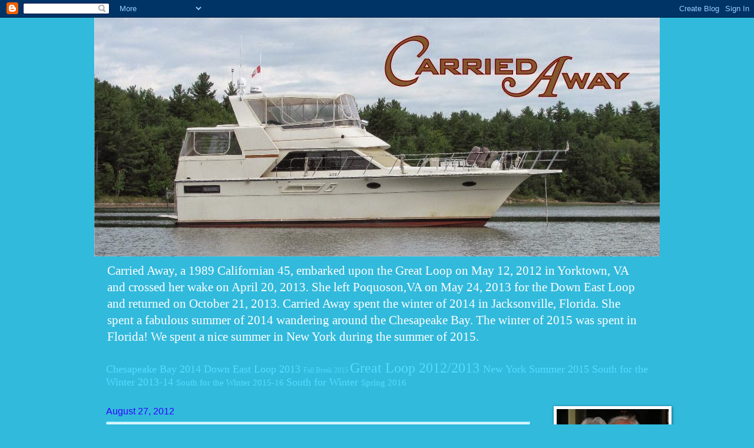

--- FILE ---
content_type: text/html; charset=UTF-8
request_url: http://www.carriedawaycruising.com/2012/08/august-27-2012-day-108-lelandmi-total_6301.html
body_size: 11813
content:
<!DOCTYPE html>
<html class='v2' dir='ltr' lang='en'>
<head>
<link href='https://www.blogger.com/static/v1/widgets/4128112664-css_bundle_v2.css' rel='stylesheet' type='text/css'/>
<meta content='width=1100' name='viewport'/>
<meta content='text/html; charset=UTF-8' http-equiv='Content-Type'/>
<meta content='blogger' name='generator'/>
<link href='http://www.carriedawaycruising.com/favicon.ico' rel='icon' type='image/x-icon'/>
<link href='http://www.carriedawaycruising.com/2012/08/august-27-2012-day-108-lelandmi-total_6301.html' rel='canonical'/>
<link rel="alternate" type="application/atom+xml" title=". - Atom" href="http://www.carriedawaycruising.com/feeds/posts/default" />
<link rel="alternate" type="application/rss+xml" title=". - RSS" href="http://www.carriedawaycruising.com/feeds/posts/default?alt=rss" />
<link rel="service.post" type="application/atom+xml" title=". - Atom" href="https://www.blogger.com/feeds/8954397388337082394/posts/default" />

<link rel="alternate" type="application/atom+xml" title=". - Atom" href="http://www.carriedawaycruising.com/feeds/1379378817694904743/comments/default" />
<!--Can't find substitution for tag [blog.ieCssRetrofitLinks]-->
<link href='https://blogger.googleusercontent.com/img/b/R29vZ2xl/AVvXsEiL_DJvnqECY6AIq_yfEQm2aUAhF8L63e3OiRm0ugRKFkJJl0cvH65UDw_JtdLe09FNqjshtn4jDY9f5xI3tkx6qK7YN73GA1dDSrccvY5wYSqVCeSgd9bIcyO4EHL35b-Y9JgBRLFpqF0/s200/004.JPG' rel='image_src'/>
<meta content='http://www.carriedawaycruising.com/2012/08/august-27-2012-day-108-lelandmi-total_6301.html' property='og:url'/>
<meta content='.' property='og:title'/>
<meta content='  August 27, 2012   Day 108         Leland, MI                   Total miles to date:   2081.5    This was a very busy, productive, and fun ...' property='og:description'/>
<meta content='https://blogger.googleusercontent.com/img/b/R29vZ2xl/AVvXsEiL_DJvnqECY6AIq_yfEQm2aUAhF8L63e3OiRm0ugRKFkJJl0cvH65UDw_JtdLe09FNqjshtn4jDY9f5xI3tkx6qK7YN73GA1dDSrccvY5wYSqVCeSgd9bIcyO4EHL35b-Y9JgBRLFpqF0/w1200-h630-p-k-no-nu/004.JPG' property='og:image'/>
<title>.</title>
<style id='page-skin-1' type='text/css'><!--
/*
-----------------------------------------------
Blogger Template Style
Name:     Watermark
Designer: Blogger
URL:      www.blogger.com
----------------------------------------------- */
/* Use this with templates/1ktemplate-*.html */
/* Content
----------------------------------------------- */
body {
font: normal normal 16px Georgia, Utopia, 'Palatino Linotype', Palatino, serif;
color: #7f0064;
background: #32badd none no-repeat scroll center center;
}
html body .content-outer {
min-width: 0;
max-width: 100%;
width: 100%;
}
.content-outer {
font-size: 92%;
}
a:link {
text-decoration:none;
color: #55dcff;
}
a:visited {
text-decoration:none;
color: #bbeeff;
}
a:hover {
text-decoration:underline;
color: #ffffff;
}
.body-fauxcolumns .cap-top {
margin-top: 30px;
background: #32badd none no-repeat scroll center center;
height: 121px;
}
.content-inner {
padding: 0;
}
/* Header
----------------------------------------------- */
.header-inner .Header .titlewrapper,
.header-inner .Header .descriptionwrapper {
padding-left: 20px;
padding-right: 20px;
}
.Header h1 {
font: normal normal 60px Georgia, Utopia, 'Palatino Linotype', Palatino, serif;
color: #ffffff;
text-shadow: 2px 2px rgba(0, 0, 0, .1);
}
.Header h1 a {
color: #ffffff;
}
.Header .description {
font-size: 140%;
color: #ffffff;
}
/* Tabs
----------------------------------------------- */
.tabs-inner .section {
margin: 0 20px;
}
.tabs-inner .PageList, .tabs-inner .LinkList, .tabs-inner .Labels {
margin-left: -11px;
margin-right: -11px;
background-color: #ffffff;
border-top: 0 solid #ffffff;
border-bottom: 0 solid #ffffff;
-moz-box-shadow: 0 0 0 rgba(0, 0, 0, .3);
-webkit-box-shadow: 0 0 0 rgba(0, 0, 0, .3);
-goog-ms-box-shadow: 0 0 0 rgba(0, 0, 0, .3);
box-shadow: 0 0 0 rgba(0, 0, 0, .3);
}
.tabs-inner .PageList .widget-content,
.tabs-inner .LinkList .widget-content,
.tabs-inner .Labels .widget-content {
margin: -3px -11px;
background: transparent none  no-repeat scroll right;
}
.tabs-inner .widget ul {
padding: 2px 25px;
max-height: 34px;
background: transparent none no-repeat scroll left;
}
.tabs-inner .widget li {
border: none;
}
.tabs-inner .widget li a {
display: inline-block;
padding: .25em 1em;
font: normal normal 20px Georgia, Utopia, 'Palatino Linotype', Palatino, serif;
color: #77ff99;
border-right: 1px solid #77ff99;
}
.tabs-inner .widget li:first-child a {
border-left: 1px solid #77ff99;
}
.tabs-inner .widget li.selected a, .tabs-inner .widget li a:hover {
color: #ff00ca;
}
/* Headings
----------------------------------------------- */
h2 {
font: normal normal 20px Georgia, Utopia, 'Palatino Linotype', Palatino, serif;
color: #bbeeff;
margin: 0 0 .5em;
}
h2.date-header {
font: normal normal 16px Arial, Tahoma, Helvetica, FreeSans, sans-serif;
color: #3400ff;
}
/* Main
----------------------------------------------- */
.main-inner .column-center-inner,
.main-inner .column-left-inner,
.main-inner .column-right-inner {
padding: 0 5px;
}
.main-outer {
margin-top: 0;
background: transparent none no-repeat scroll top left;
}
.main-inner {
padding-top: 30px;
}
.main-cap-top {
position: relative;
}
.main-cap-top .cap-right {
position: absolute;
height: 0;
width: 100%;
bottom: 0;
background: transparent none repeat-x scroll bottom center;
}
.main-cap-top .cap-left {
position: absolute;
height: 245px;
width: 280px;
right: 0;
bottom: 0;
background: transparent none no-repeat scroll bottom left;
}
/* Posts
----------------------------------------------- */
.post-outer {
padding: 15px 20px;
margin: 0 0 25px;
background: #bbeeff url(https://resources.blogblog.com/blogblog/data/1kt/watermark/post_background_birds.png) repeat scroll top left;
_background-image: none;
border: dotted 1px #00cbff;
-moz-box-shadow: 0 0 0 rgba(0, 0, 0, .1);
-webkit-box-shadow: 0 0 0 rgba(0, 0, 0, .1);
-goog-ms-box-shadow: 0 0 0 rgba(0, 0, 0, .1);
box-shadow: 0 0 0 rgba(0, 0, 0, .1);
}
h3.post-title {
font: normal normal 30px Georgia, Utopia, 'Palatino Linotype', Palatino, serif;
margin: 0;
}
.comments h4 {
font: normal normal 30px Georgia, Utopia, 'Palatino Linotype', Palatino, serif;
margin: 1em 0 0;
}
.post-body {
font-size: 105%;
line-height: 1.5;
position: relative;
}
.post-header {
margin: 0 0 1em;
color: #3500ff;
}
.post-footer {
margin: 10px 0 0;
padding: 10px 0 0;
color: #3500ff;
border-top: dashed 1px #00cbff;
}
#blog-pager {
font-size: 140%
}
#comments .comment-author {
padding-top: 1.5em;
border-top: dashed 1px #00cbff;
background-position: 0 1.5em;
}
#comments .comment-author:first-child {
padding-top: 0;
border-top: none;
}
.avatar-image-container {
margin: .2em 0 0;
}
/* Comments
----------------------------------------------- */
.comments .comments-content .icon.blog-author {
background-repeat: no-repeat;
background-image: url([data-uri]);
}
.comments .comments-content .loadmore a {
border-top: 1px solid #00cbff;
border-bottom: 1px solid #00cbff;
}
.comments .continue {
border-top: 2px solid #00cbff;
}
/* Widgets
----------------------------------------------- */
.widget ul, .widget #ArchiveList ul.flat {
padding: 0;
list-style: none;
}
.widget ul li, .widget #ArchiveList ul.flat li {
padding: .35em 0;
text-indent: 0;
border-top: dashed 1px #00cbff;
}
.widget ul li:first-child, .widget #ArchiveList ul.flat li:first-child {
border-top: none;
}
.widget .post-body ul {
list-style: disc;
}
.widget .post-body ul li {
border: none;
}
.widget .zippy {
color: #00cbff;
}
.post-body img, .post-body .tr-caption-container, .Profile img, .Image img,
.BlogList .item-thumbnail img {
padding: 5px;
background: #fff;
-moz-box-shadow: 1px 1px 5px rgba(0, 0, 0, .5);
-webkit-box-shadow: 1px 1px 5px rgba(0, 0, 0, .5);
-goog-ms-box-shadow: 1px 1px 5px rgba(0, 0, 0, .5);
box-shadow: 1px 1px 5px rgba(0, 0, 0, .5);
}
.post-body img, .post-body .tr-caption-container {
padding: 8px;
}
.post-body .tr-caption-container {
color: #333333;
}
.post-body .tr-caption-container img {
padding: 0;
background: transparent;
border: none;
-moz-box-shadow: 0 0 0 rgba(0, 0, 0, .1);
-webkit-box-shadow: 0 0 0 rgba(0, 0, 0, .1);
-goog-ms-box-shadow: 0 0 0 rgba(0, 0, 0, .1);
box-shadow: 0 0 0 rgba(0, 0, 0, .1);
}
/* Footer
----------------------------------------------- */
.footer-outer {
color:#5531dd;
background: #003333 url(https://resources.blogblog.com/blogblog/data/1kt/watermark/body_background_navigator.png) repeat scroll top left;
}
.footer-outer a {
color: #55ddff;
}
.footer-outer a:visited {
color: #32badd;
}
.footer-outer a:hover {
color: #77ddff;
}
.footer-outer .widget h2 {
color: #5531dd;
}
/* Mobile
----------------------------------------------- */
body.mobile  {
background-size: 100% auto;
}
.mobile .body-fauxcolumn-outer {
background: transparent none repeat scroll top left;
}
html .mobile .mobile-date-outer {
border-bottom: none;
background: #bbeeff url(https://resources.blogblog.com/blogblog/data/1kt/watermark/post_background_birds.png) repeat scroll top left;
_background-image: none;
margin-bottom: 10px;
}
.mobile .main-inner .date-outer {
padding: 0;
}
.mobile .main-inner .date-header {
margin: 10px;
}
.mobile .main-cap-top {
z-index: -1;
}
.mobile .content-outer {
font-size: 100%;
}
.mobile .post-outer {
padding: 10px;
}
.mobile .main-cap-top .cap-left {
background: transparent none no-repeat scroll bottom left;
}
.mobile .body-fauxcolumns .cap-top {
margin: 0;
}
.mobile-link-button {
background: #bbeeff url(https://resources.blogblog.com/blogblog/data/1kt/watermark/post_background_birds.png) repeat scroll top left;
}
.mobile-link-button a:link, .mobile-link-button a:visited {
color: #55dcff;
}
.mobile-index-date .date-header {
color: #3400ff;
}
.mobile-index-contents {
color: #7f0064;
}
.mobile .tabs-inner .section {
margin: 0;
}
.mobile .tabs-inner .PageList {
margin-left: 0;
margin-right: 0;
}
.mobile .tabs-inner .PageList .widget-content {
margin: 0;
color: #ff00ca;
background: #bbeeff url(https://resources.blogblog.com/blogblog/data/1kt/watermark/post_background_birds.png) repeat scroll top left;
}
.mobile .tabs-inner .PageList .widget-content .pagelist-arrow {
border-left: 1px solid #77ff99;
}

--></style>
<style id='template-skin-1' type='text/css'><!--
body {
min-width: 960px;
}
.content-outer, .content-fauxcolumn-outer, .region-inner {
min-width: 960px;
max-width: 960px;
_width: 960px;
}
.main-inner .columns {
padding-left: 0px;
padding-right: 200px;
}
.main-inner .fauxcolumn-center-outer {
left: 0px;
right: 200px;
/* IE6 does not respect left and right together */
_width: expression(this.parentNode.offsetWidth -
parseInt("0px") -
parseInt("200px") + 'px');
}
.main-inner .fauxcolumn-left-outer {
width: 0px;
}
.main-inner .fauxcolumn-right-outer {
width: 200px;
}
.main-inner .column-left-outer {
width: 0px;
right: 100%;
margin-left: -0px;
}
.main-inner .column-right-outer {
width: 200px;
margin-right: -200px;
}
#layout {
min-width: 0;
}
#layout .content-outer {
min-width: 0;
width: 800px;
}
#layout .region-inner {
min-width: 0;
width: auto;
}
body#layout div.add_widget {
padding: 8px;
}
body#layout div.add_widget a {
margin-left: 32px;
}
--></style>
<link href='https://www.blogger.com/dyn-css/authorization.css?targetBlogID=8954397388337082394&amp;zx=a31f5959-5a8d-4a72-9183-45228f70798b' media='none' onload='if(media!=&#39;all&#39;)media=&#39;all&#39;' rel='stylesheet'/><noscript><link href='https://www.blogger.com/dyn-css/authorization.css?targetBlogID=8954397388337082394&amp;zx=a31f5959-5a8d-4a72-9183-45228f70798b' rel='stylesheet'/></noscript>
<meta name='google-adsense-platform-account' content='ca-host-pub-1556223355139109'/>
<meta name='google-adsense-platform-domain' content='blogspot.com'/>

</head>
<body class='loading variant-birds'>
<div class='navbar section' id='navbar' name='Navbar'><div class='widget Navbar' data-version='1' id='Navbar1'><script type="text/javascript">
    function setAttributeOnload(object, attribute, val) {
      if(window.addEventListener) {
        window.addEventListener('load',
          function(){ object[attribute] = val; }, false);
      } else {
        window.attachEvent('onload', function(){ object[attribute] = val; });
      }
    }
  </script>
<div id="navbar-iframe-container"></div>
<script type="text/javascript" src="https://apis.google.com/js/platform.js"></script>
<script type="text/javascript">
      gapi.load("gapi.iframes:gapi.iframes.style.bubble", function() {
        if (gapi.iframes && gapi.iframes.getContext) {
          gapi.iframes.getContext().openChild({
              url: 'https://www.blogger.com/navbar/8954397388337082394?po\x3d1379378817694904743\x26origin\x3dhttp://www.carriedawaycruising.com',
              where: document.getElementById("navbar-iframe-container"),
              id: "navbar-iframe"
          });
        }
      });
    </script><script type="text/javascript">
(function() {
var script = document.createElement('script');
script.type = 'text/javascript';
script.src = '//pagead2.googlesyndication.com/pagead/js/google_top_exp.js';
var head = document.getElementsByTagName('head')[0];
if (head) {
head.appendChild(script);
}})();
</script>
</div></div>
<div class='body-fauxcolumns'>
<div class='fauxcolumn-outer body-fauxcolumn-outer'>
<div class='cap-top'>
<div class='cap-left'></div>
<div class='cap-right'></div>
</div>
<div class='fauxborder-left'>
<div class='fauxborder-right'></div>
<div class='fauxcolumn-inner'>
</div>
</div>
<div class='cap-bottom'>
<div class='cap-left'></div>
<div class='cap-right'></div>
</div>
</div>
</div>
<div class='content'>
<div class='content-fauxcolumns'>
<div class='fauxcolumn-outer content-fauxcolumn-outer'>
<div class='cap-top'>
<div class='cap-left'></div>
<div class='cap-right'></div>
</div>
<div class='fauxborder-left'>
<div class='fauxborder-right'></div>
<div class='fauxcolumn-inner'>
</div>
</div>
<div class='cap-bottom'>
<div class='cap-left'></div>
<div class='cap-right'></div>
</div>
</div>
</div>
<div class='content-outer'>
<div class='content-cap-top cap-top'>
<div class='cap-left'></div>
<div class='cap-right'></div>
</div>
<div class='fauxborder-left content-fauxborder-left'>
<div class='fauxborder-right content-fauxborder-right'></div>
<div class='content-inner'>
<header>
<div class='header-outer'>
<div class='header-cap-top cap-top'>
<div class='cap-left'></div>
<div class='cap-right'></div>
</div>
<div class='fauxborder-left header-fauxborder-left'>
<div class='fauxborder-right header-fauxborder-right'></div>
<div class='region-inner header-inner'>
<div class='header section' id='header' name='Header'><div class='widget Header' data-version='1' id='Header1'>
<div id='header-inner'>
<a href='http://www.carriedawaycruising.com/' style='display: block'>
<img alt='.' height='405px; ' id='Header1_headerimg' src='https://blogger.googleusercontent.com/img/b/R29vZ2xl/AVvXsEiRVLm2lMhByT8MtzSoA9P2pm2AVdJja75YaRSZXSG6SDya8HvNWu2eGWslsARPFxd-RhG8qB0ZVU-l90oeBcSwfm4PUm4LdvZwJVV58nDL0QGw2SJ98-bzR82T7vZxx0R1qIu4r7I4OrA/s1600/CA+Blog+Header+960+New.jpg' style='display: block' width='960px; '/>
</a>
<div class='descriptionwrapper'>
<p class='description'><span>Carried Away, a 1989 Californian 45, embarked upon the Great Loop on May 12, 2012 in Yorktown, VA and crossed her wake on April 20, 2013.
She left Poquoson,VA on May 24, 2013 for the Down East Loop and returned on October 21, 2013. Carried Away spent the winter of 2014 in Jacksonville, Florida. She spent a fabulous summer of 2014 wandering around the Chesapeake Bay. The winter of 2015 was spent in Florida! We spent a nice summer in New York during the summer of 2015.</span></p>
</div>
</div>
</div></div>
</div>
</div>
<div class='header-cap-bottom cap-bottom'>
<div class='cap-left'></div>
<div class='cap-right'></div>
</div>
</div>
</header>
<div class='tabs-outer'>
<div class='tabs-cap-top cap-top'>
<div class='cap-left'></div>
<div class='cap-right'></div>
</div>
<div class='fauxborder-left tabs-fauxborder-left'>
<div class='fauxborder-right tabs-fauxborder-right'></div>
<div class='region-inner tabs-inner'>
<div class='tabs section' id='crosscol' name='Cross-Column'><div class='widget Label' data-version='1' id='Label2'>
<h2>Labels</h2>
<div class='widget-content cloud-label-widget-content'>
<span class='label-size label-size-4'>
<a dir='ltr' href='http://www.carriedawaycruising.com/search/label/Chesapeake%20Bay%202014'>Chesapeake Bay 2014</a>
</span>
<span class='label-size label-size-4'>
<a dir='ltr' href='http://www.carriedawaycruising.com/search/label/Down%20East%20Loop%202013'>Down East Loop 2013</a>
</span>
<span class='label-size label-size-1'>
<a dir='ltr' href='http://www.carriedawaycruising.com/search/label/Fall%20Break%202015'>Fall Break 2015</a>
</span>
<span class='label-size label-size-5'>
<a dir='ltr' href='http://www.carriedawaycruising.com/search/label/Great%20Loop%202012%2F2013'>Great Loop 2012/2013</a>
</span>
<span class='label-size label-size-4'>
<a dir='ltr' href='http://www.carriedawaycruising.com/search/label/New%20York%20Summer%202015'>New York Summer 2015</a>
</span>
<span class='label-size label-size-4'>
<a dir='ltr' href='http://www.carriedawaycruising.com/search/label/South%20for%20the%20Winter%202013-14'>South for the Winter 2013-14</a>
</span>
<span class='label-size label-size-3'>
<a dir='ltr' href='http://www.carriedawaycruising.com/search/label/South%20for%20the%20Winter%202015-16'>South for the Winter 2015-16</a>
</span>
<span class='label-size label-size-4'>
<a dir='ltr' href='http://www.carriedawaycruising.com/search/label/South%20for%20Winter'>South for Winter</a>
</span>
<span class='label-size label-size-3'>
<a dir='ltr' href='http://www.carriedawaycruising.com/search/label/Spring%202016'>Spring 2016</a>
</span>
<div class='clear'></div>
</div>
</div></div>
<div class='tabs no-items section' id='crosscol-overflow' name='Cross-Column 2'></div>
</div>
</div>
<div class='tabs-cap-bottom cap-bottom'>
<div class='cap-left'></div>
<div class='cap-right'></div>
</div>
</div>
<div class='main-outer'>
<div class='main-cap-top cap-top'>
<div class='cap-left'></div>
<div class='cap-right'></div>
</div>
<div class='fauxborder-left main-fauxborder-left'>
<div class='fauxborder-right main-fauxborder-right'></div>
<div class='region-inner main-inner'>
<div class='columns fauxcolumns'>
<div class='fauxcolumn-outer fauxcolumn-center-outer'>
<div class='cap-top'>
<div class='cap-left'></div>
<div class='cap-right'></div>
</div>
<div class='fauxborder-left'>
<div class='fauxborder-right'></div>
<div class='fauxcolumn-inner'>
</div>
</div>
<div class='cap-bottom'>
<div class='cap-left'></div>
<div class='cap-right'></div>
</div>
</div>
<div class='fauxcolumn-outer fauxcolumn-left-outer'>
<div class='cap-top'>
<div class='cap-left'></div>
<div class='cap-right'></div>
</div>
<div class='fauxborder-left'>
<div class='fauxborder-right'></div>
<div class='fauxcolumn-inner'>
</div>
</div>
<div class='cap-bottom'>
<div class='cap-left'></div>
<div class='cap-right'></div>
</div>
</div>
<div class='fauxcolumn-outer fauxcolumn-right-outer'>
<div class='cap-top'>
<div class='cap-left'></div>
<div class='cap-right'></div>
</div>
<div class='fauxborder-left'>
<div class='fauxborder-right'></div>
<div class='fauxcolumn-inner'>
</div>
</div>
<div class='cap-bottom'>
<div class='cap-left'></div>
<div class='cap-right'></div>
</div>
</div>
<!-- corrects IE6 width calculation -->
<div class='columns-inner'>
<div class='column-center-outer'>
<div class='column-center-inner'>
<div class='main section' id='main' name='Main'><div class='widget Blog' data-version='1' id='Blog1'>
<div class='blog-posts hfeed'>

          <div class="date-outer">
        
<h2 class='date-header'><span>August 27, 2012</span></h2>

          <div class="date-posts">
        
<div class='post-outer'>
<div class='post hentry uncustomized-post-template' itemprop='blogPost' itemscope='itemscope' itemtype='http://schema.org/BlogPosting'>
<meta content='https://blogger.googleusercontent.com/img/b/R29vZ2xl/AVvXsEiL_DJvnqECY6AIq_yfEQm2aUAhF8L63e3OiRm0ugRKFkJJl0cvH65UDw_JtdLe09FNqjshtn4jDY9f5xI3tkx6qK7YN73GA1dDSrccvY5wYSqVCeSgd9bIcyO4EHL35b-Y9JgBRLFpqF0/s200/004.JPG' itemprop='image_url'/>
<meta content='8954397388337082394' itemprop='blogId'/>
<meta content='1379378817694904743' itemprop='postId'/>
<a name='1379378817694904743'></a>
<div class='post-header'>
<div class='post-header-line-1'></div>
</div>
<div class='post-body entry-content' id='post-body-1379378817694904743' itemprop='description articleBody'>
<br />
<div class="MsoNormal" style="margin: 0in 0in 10pt; text-align: justify;">
<span style="font-family: &quot;Verdana&quot;,&quot;sans-serif&quot;; font-size: 12pt; line-height: 115%;">August 27, 2012<span style="mso-spacerun: yes;">&nbsp; </span>Day 108 <span style="mso-spacerun: yes;">&nbsp;</span><span style="color: red;"><span style="mso-spacerun: yes;">&nbsp;&nbsp;&nbsp;</span><span style="mso-spacerun: yes;">&nbsp;</span>Leland,
MI</span><span style="mso-tab-count: 1;">&nbsp;&nbsp;&nbsp;&nbsp;&nbsp;&nbsp;&nbsp; </span> <span style="mso-spacerun: yes;">&nbsp;&nbsp;&nbsp;&nbsp;&nbsp;&nbsp;&nbsp;&nbsp;</span>Total miles to date:<span style="mso-spacerun: yes;">&nbsp; </span>2081.5<o:p></o:p></span></div>
<br />
<div class="MsoNormal" style="margin: 0in 0in 10pt; text-align: justify;">
<span style="font-family: &quot;Verdana&quot;,&quot;sans-serif&quot;; font-size: 12pt; line-height: 115%;">This was a very busy,
productive, and fun day. We began by going to breakfast in Northport.<span style="mso-spacerun: yes;">&nbsp; </span>Then we all walked to the hardware store to
get the parts for the forward shower sump pump.<span style="mso-spacerun: yes;">&nbsp;
</span><o:p></o:p></span></div>
<span style="font-family: &quot;Verdana&quot;,&quot;sans-serif&quot;; font-size: 12pt; line-height: 115%;">By 9:15 we departed from
Northport under a partly cloudy sky and once again calm seas!<span style="mso-spacerun: yes;">&nbsp; </span>That is two for Lake Michigan!<span style="mso-spacerun: yes;">&nbsp; </span>Once Bill backed us out of the slip he and
Chuck decided the girls could take the helm so Becky and Joyce watched the
autopilot for three hours of the four hour trip.</span><br />
<div class="MsoNormal" style="margin: 0in 0in 10pt; text-align: justify;">
<span style="font-family: &quot;Verdana&quot;,&quot;sans-serif&quot;; font-size: 12pt; line-height: 115%;"><o:p></o:p></span>&nbsp;</div>
<div class="MsoNormal" style="margin: 0in 0in 10pt; text-align: justify;">
<table cellpadding="0" cellspacing="0" class="tr-caption-container" style="float: left; margin-right: 1em; text-align: left;"><tbody>
<tr><td style="text-align: center;"><a href="https://blogger.googleusercontent.com/img/b/R29vZ2xl/AVvXsEiL_DJvnqECY6AIq_yfEQm2aUAhF8L63e3OiRm0ugRKFkJJl0cvH65UDw_JtdLe09FNqjshtn4jDY9f5xI3tkx6qK7YN73GA1dDSrccvY5wYSqVCeSgd9bIcyO4EHL35b-Y9JgBRLFpqF0/s1600/004.JPG" imageanchor="1" style="clear: left; margin-bottom: 1em; margin-left: auto; margin-right: auto;"><img border="0" height="200" src="https://blogger.googleusercontent.com/img/b/R29vZ2xl/AVvXsEiL_DJvnqECY6AIq_yfEQm2aUAhF8L63e3OiRm0ugRKFkJJl0cvH65UDw_JtdLe09FNqjshtn4jDY9f5xI3tkx6qK7YN73GA1dDSrccvY5wYSqVCeSgd9bIcyO4EHL35b-Y9JgBRLFpqF0/s200/004.JPG" width="150" /></a></td></tr>
<tr><td class="tr-caption" style="text-align: center;">Leland Harbor</td></tr>
</tbody></table>
<table cellpadding="0" cellspacing="0" class="tr-caption-container" style="float: left; margin-right: 1em; text-align: left;"><tbody>
<tr><td style="text-align: center;"><a href="https://blogger.googleusercontent.com/img/b/R29vZ2xl/AVvXsEhJdkgRk89591Mm885Wzzjqxj-2yYhQE0_EIvPhNPCmAZ1MieTX6u0raKAUmA1GkQxY9AouMHUHDkEmqRve2mIF5kAsEJ8-_GGlR8jwFExHhAjbnJzu40HWjCCoAQrO-_af__uwEYvKMvg/s1600/008.JPG" imageanchor="1" style="clear: left; margin-bottom: 1em; margin-left: auto; margin-right: auto;"><img border="0" height="150" src="https://blogger.googleusercontent.com/img/b/R29vZ2xl/AVvXsEhJdkgRk89591Mm885Wzzjqxj-2yYhQE0_EIvPhNPCmAZ1MieTX6u0raKAUmA1GkQxY9AouMHUHDkEmqRve2mIF5kAsEJ8-_GGlR8jwFExHhAjbnJzu40HWjCCoAQrO-_af__uwEYvKMvg/s200/008.JPG" width="200" /></a></td></tr>
<tr><td class="tr-caption" style="text-align: center;">Leland Fishtown</td></tr>
</tbody></table>
<table cellpadding="0" cellspacing="0" class="tr-caption-container" style="float: left; margin-right: 1em; text-align: left;"><tbody>
<tr><td style="text-align: center;"><a href="https://blogger.googleusercontent.com/img/b/R29vZ2xl/AVvXsEjRoFed2Q1_QqNsiMC-Yb8aJBGIRCCmt1aPH4PUXkEtPB9oeKPyk1LsEP-h8zhWV1T2WhTt__qJXvAVQdDieCqg4PyaJWo1gxRUYajOc-INBgFMr7ZwxY_AuJNXP_auGWXth8Wm4GAO77c/s1600/014.JPG" imageanchor="1" style="clear: left; margin-bottom: 1em; margin-left: auto; margin-right: auto;"><img border="0" height="150" src="https://blogger.googleusercontent.com/img/b/R29vZ2xl/AVvXsEjRoFed2Q1_QqNsiMC-Yb8aJBGIRCCmt1aPH4PUXkEtPB9oeKPyk1LsEP-h8zhWV1T2WhTt__qJXvAVQdDieCqg4PyaJWo1gxRUYajOc-INBgFMr7ZwxY_AuJNXP_auGWXth8Wm4GAO77c/s200/014.JPG" width="200" /></a></td></tr>
<tr><td class="tr-caption" style="text-align: center;">Sun setting over Leland Harbor</td></tr>
</tbody></table>
<span style="font-family: &quot;Verdana&quot;,&quot;sans-serif&quot;; font-size: 12pt; line-height: 115%;"></span><br />
<span style="font-family: &quot;Verdana&quot;,&quot;sans-serif&quot;; font-size: 12pt; line-height: 115%;"></span><br />
<span style="font-family: &quot;Verdana&quot;,&quot;sans-serif&quot;; font-size: 12pt; line-height: 115%;"></span><br />
<span style="font-family: &quot;Verdana&quot;,&quot;sans-serif&quot;; font-size: 12pt; line-height: 115%;"></span><br />
&#65279;<br />
<table cellpadding="0" cellspacing="0" class="tr-caption-container" style="float: right; margin-left: 1em; text-align: right;"><tbody>
<tr><td style="text-align: center;"><a href="https://blogger.googleusercontent.com/img/b/R29vZ2xl/AVvXsEj4a-xDRi7c1Od1juf7ZGMOlcxoE7Np_7UpbH5TV8LaQBX2VPNaPudlBdLdo1Hk4xw04bWPLayHs_60t6Juw4FNar6_52bMNGw1ALwhoayUravMLbESgfEqQIOrhf06vxIMnd12ryEYxaA/s1600/010.JPG" imageanchor="1" style="clear: left; margin-bottom: 1em; margin-left: auto; margin-right: auto;"><img border="0" height="150" src="https://blogger.googleusercontent.com/img/b/R29vZ2xl/AVvXsEj4a-xDRi7c1Od1juf7ZGMOlcxoE7Np_7UpbH5TV8LaQBX2VPNaPudlBdLdo1Hk4xw04bWPLayHs_60t6Juw4FNar6_52bMNGw1ALwhoayUravMLbESgfEqQIOrhf06vxIMnd12ryEYxaA/s200/010.JPG" width="200" /></a></td></tr>
<tr><td class="tr-caption" style="text-align: center;">Historic Fishtown</td></tr>
</tbody></table>
<table cellpadding="0" cellspacing="0" class="tr-caption-container" style="float: right; margin-left: 1em; text-align: right;"><tbody>
<tr><td style="text-align: center;"><a href="https://blogger.googleusercontent.com/img/b/R29vZ2xl/AVvXsEgwO_lRNyluiAGE995Gst6NRaojVslE8iY5U4Q8f_6n2id5TMdE4eLeo1G1prINROj5mnZGQh2enUN7Ix3ybSxykRa-EaVMi2vsGagkzbUkQ2ynJ17hTipe0E_HOa2c4DcA7WetWgSE8Js/s1600/005.JPG" imageanchor="1" style="clear: left; margin-bottom: 1em; margin-left: auto; margin-right: auto;"><img border="0" height="150" src="https://blogger.googleusercontent.com/img/b/R29vZ2xl/AVvXsEgwO_lRNyluiAGE995Gst6NRaojVslE8iY5U4Q8f_6n2id5TMdE4eLeo1G1prINROj5mnZGQh2enUN7Ix3ybSxykRa-EaVMi2vsGagkzbUkQ2ynJ17hTipe0E_HOa2c4DcA7WetWgSE8Js/s200/005.JPG" width="200" /></a></td></tr>
<tr><td class="tr-caption" style="text-align: center;">Fishtown - Historical Leland area</td></tr>
</tbody></table>
<span style="font-family: &quot;Verdana&quot;,&quot;sans-serif&quot;; font-size: 12pt; line-height: 115%;"></span><br />
<span style="font-family: &quot;Verdana&quot;,&quot;sans-serif&quot;; font-size: 12pt; line-height: 115%;"></span><br />
<span style="font-family: &quot;Verdana&quot;,&quot;sans-serif&quot;; font-size: 12pt; line-height: 115%;"></span><br />
<span style="font-family: &quot;Verdana&quot;,&quot;sans-serif&quot;; font-size: 12pt; line-height: 115%;"></span><br />
<span style="font-family: &quot;Verdana&quot;,&quot;sans-serif&quot;; font-size: 12pt; line-height: 115%;"></span><br />
<span style="font-family: &quot;Verdana&quot;,&quot;sans-serif&quot;; font-size: 12pt; line-height: 115%;"></span><br />
<span style="font-family: &quot;Verdana&quot;,&quot;sans-serif&quot;; font-size: 12pt; line-height: 115%;"></span><br />
<span style="font-family: &quot;Verdana&quot;,&quot;sans-serif&quot;; font-size: 12pt; line-height: 115%;"></span><br />
<span style="font-family: &quot;Verdana&quot;,&quot;sans-serif&quot;; font-size: 12pt; line-height: 115%;"></span><br />
<span style="font-family: &quot;Verdana&quot;,&quot;sans-serif&quot;; font-size: 12pt; line-height: 115%;"></span><br />
<span style="font-family: &quot;Verdana&quot;,&quot;sans-serif&quot;; font-size: 12pt; line-height: 115%;"></span><br />
<span style="font-family: &quot;Verdana&quot;,&quot;sans-serif&quot;; font-size: 12pt; line-height: 115%;">We arrived in Leland at
1:15 and had just docked and got everything connected when Bill announced that
we had guests.<span style="mso-spacerun: yes;">&nbsp; </span>Greg and Sally Whitaker,
Gold Loopers on <i style="mso-bidi-font-style: normal;">Odyssey</i> drove from
their home in Eastern Michigan to visit us. We had traveled with them on the
Rideau Canal from Ottawa to Smith Falls, Ontario.<span style="mso-spacerun: yes;">&nbsp; </span>It was wonderful to see them again!<span style="mso-spacerun: yes;">&nbsp; </span>What they thought was going to be a simple
visit turned out to be a little more than that. Sally drove Joyce to a hair
salon 10 miles away. While they were gone, Greg and Bill installed the new sump
pump, new wiring and fixed another leak.<span style="mso-spacerun: yes;">&nbsp;
</span>They were still working on it when the girls returned from the hair
salon, so Joyce and Sally walked through many of the quaint shops in Leland.
What a special little town with its fishing history!<span style="mso-spacerun: yes;">&nbsp; </span>After shopping we all visited a while on the
sundeck then said good bye with deep gratitude to Greg and Sally for their
kindness.<span style="mso-spacerun: yes;">&nbsp; </span>Our heroes of the day!<span style="mso-spacerun: yes;">&nbsp; </span>As all Loopers will say, the best part of the
trip are the people you meet and the friendships you make.<o:p></o:p></span></div>
<span style="font-family: &quot;Verdana&quot;,&quot;sans-serif&quot;; font-size: 12pt; line-height: 115%;">We had a late dinner on
board with Chuck and Becky, then walked around &#8220;Fishtown&#8221; and some of the
shopping area to show Bill since he had missed it earlier. We also found an ice
cream store. The remainder of the evening involved plotting the course for
tomorrow to Frankfort, getting caught up on email, etc. Chuck and Becky are
keeping an eye on the weather updates for Tropical Storm Isaac that is headed
toward their home near Baton Rouge.<o:p></o:p></span><br />
<br />
<div class="MsoNormal" style="margin: 0in 0in 10pt; text-align: justify;">
<span style="font-family: &quot;Verdana&quot;,&quot;sans-serif&quot;; font-size: 12pt; line-height: 115%;"><o:p>&nbsp;</o:p></span></div>
<div style='clear: both;'></div>
</div>
<div class='post-footer'>
<div class='post-footer-line post-footer-line-1'>
<span class='post-author vcard'>
Posted by
<span class='fn' itemprop='author' itemscope='itemscope' itemtype='http://schema.org/Person'>
<meta content='https://www.blogger.com/profile/10321865149283226127' itemprop='url'/>
<a class='g-profile' href='https://www.blogger.com/profile/10321865149283226127' rel='author' title='author profile'>
<span itemprop='name'>Joyce</span>
</a>
</span>
</span>
<span class='post-timestamp'>
</span>
<span class='post-comment-link'>
</span>
<span class='post-icons'>
<span class='item-control blog-admin pid-1197990821'>
<a href='https://www.blogger.com/post-edit.g?blogID=8954397388337082394&postID=1379378817694904743&from=pencil' title='Edit Post'>
<img alt='' class='icon-action' height='18' src='https://resources.blogblog.com/img/icon18_edit_allbkg.gif' width='18'/>
</a>
</span>
</span>
<div class='post-share-buttons goog-inline-block'>
</div>
</div>
<div class='post-footer-line post-footer-line-2'>
<span class='post-labels'>
Labels:
<a href='http://www.carriedawaycruising.com/search/label/Great%20Loop%202012%2F2013' rel='tag'>Great Loop 2012/2013</a>
</span>
</div>
<div class='post-footer-line post-footer-line-3'>
<span class='post-location'>
</span>
</div>
</div>
</div>
<div class='comments' id='comments'>
<a name='comments'></a>
</div>
</div>

        </div></div>
      
</div>
<div class='blog-pager' id='blog-pager'>
<span id='blog-pager-newer-link'>
<a class='blog-pager-newer-link' href='http://www.carriedawaycruising.com/2012/08/august-28-2012-day-109-frankfortmi.html' id='Blog1_blog-pager-newer-link' title='Newer Post'>Newer Post</a>
</span>
<span id='blog-pager-older-link'>
<a class='blog-pager-older-link' href='http://www.carriedawaycruising.com/2012/08/august-26-2012-day-107-northport-mi.html' id='Blog1_blog-pager-older-link' title='Older Post'>Older Post</a>
</span>
<a class='home-link' href='http://www.carriedawaycruising.com/'>Home</a>
</div>
<div class='clear'></div>
<div class='post-feeds'>
</div>
</div></div>
</div>
</div>
<div class='column-left-outer'>
<div class='column-left-inner'>
<aside>
</aside>
</div>
</div>
<div class='column-right-outer'>
<div class='column-right-inner'>
<aside>
<div class='sidebar section' id='sidebar-right-1'><div class='widget Image' data-version='1' id='Image1'>
<div class='widget-content'>
<img alt='' height='141' id='Image1_img' src='https://blogger.googleusercontent.com/img/b/R29vZ2xl/AVvXsEjm8SKzLYb6r9Fz9Xowq5wUL32fQrDdpkztyWqd-Q5YISbltuc1P7HPeJR453o810Y7duFce0BakHTBmjTasu6MAqMHxtpJmZWkEeFwrMue5hs84ouaa0g6JchV9Qt3M0H_sOkztCyw_A0/s190/Bill+and+Joyce+cropped.jpg' width='190'/>
<br/>
<span class='caption'>Bill and Joyce</span>
</div>
<div class='clear'></div>
</div><div class='widget BlogSearch' data-version='1' id='BlogSearch1'>
<h2 class='title'>Search This Blog</h2>
<div class='widget-content'>
<div id='BlogSearch1_form'>
<form action='http://www.carriedawaycruising.com/search' class='gsc-search-box' target='_top'>
<table cellpadding='0' cellspacing='0' class='gsc-search-box'>
<tbody>
<tr>
<td class='gsc-input'>
<input autocomplete='off' class='gsc-input' name='q' size='10' title='search' type='text' value=''/>
</td>
<td class='gsc-search-button'>
<input class='gsc-search-button' title='search' type='submit' value='Search'/>
</td>
</tr>
</tbody>
</table>
</form>
</div>
</div>
<div class='clear'></div>
</div><div class='widget Text' data-version='1' id='Text1'>
<h2 class='title'>WELCOME</h2>
<div class='widget-content'>
<span style="color:white;"><br/>We invite you to follow our journeys on Carried Away that include the Great Loop (2012-13); the Down East Loop (summer &amp; fall 2013); Florida (winter 2014); the Chesapeake Bay (summer 2014); and back to Florida (winter 2015).<br/><br/></span><br/>
</div>
<div class='clear'></div>
</div><div class='widget BlogArchive' data-version='1' id='BlogArchive1'>
<h2>Archive</h2>
<div class='widget-content'>
<div id='ArchiveList'>
<div id='BlogArchive1_ArchiveList'>
<ul class='flat'>
<li class='archivedate'>
<a href='http://www.carriedawaycruising.com/2016/05/'>May 2016</a> (2)
      </li>
<li class='archivedate'>
<a href='http://www.carriedawaycruising.com/2016/04/'>April 2016</a> (9)
      </li>
<li class='archivedate'>
<a href='http://www.carriedawaycruising.com/2016/03/'>March 2016</a> (2)
      </li>
<li class='archivedate'>
<a href='http://www.carriedawaycruising.com/2016/02/'>February 2016</a> (1)
      </li>
<li class='archivedate'>
<a href='http://www.carriedawaycruising.com/2016/01/'>January 2016</a> (3)
      </li>
<li class='archivedate'>
<a href='http://www.carriedawaycruising.com/2015/12/'>December 2015</a> (21)
      </li>
<li class='archivedate'>
<a href='http://www.carriedawaycruising.com/2015/11/'>November 2015</a> (6)
      </li>
<li class='archivedate'>
<a href='http://www.carriedawaycruising.com/2015/09/'>September 2015</a> (8)
      </li>
<li class='archivedate'>
<a href='http://www.carriedawaycruising.com/2015/08/'>August 2015</a> (24)
      </li>
<li class='archivedate'>
<a href='http://www.carriedawaycruising.com/2015/07/'>July 2015</a> (31)
      </li>
<li class='archivedate'>
<a href='http://www.carriedawaycruising.com/2015/06/'>June 2015</a> (9)
      </li>
<li class='archivedate'>
<a href='http://www.carriedawaycruising.com/2015/05/'>May 2015</a> (5)
      </li>
<li class='archivedate'>
<a href='http://www.carriedawaycruising.com/2015/04/'>April 2015</a> (10)
      </li>
<li class='archivedate'>
<a href='http://www.carriedawaycruising.com/2015/03/'>March 2015</a> (10)
      </li>
<li class='archivedate'>
<a href='http://www.carriedawaycruising.com/2015/02/'>February 2015</a> (7)
      </li>
<li class='archivedate'>
<a href='http://www.carriedawaycruising.com/2015/01/'>January 2015</a> (4)
      </li>
<li class='archivedate'>
<a href='http://www.carriedawaycruising.com/2014/12/'>December 2014</a> (15)
      </li>
<li class='archivedate'>
<a href='http://www.carriedawaycruising.com/2014/11/'>November 2014</a> (4)
      </li>
<li class='archivedate'>
<a href='http://www.carriedawaycruising.com/2014/10/'>October 2014</a> (3)
      </li>
<li class='archivedate'>
<a href='http://www.carriedawaycruising.com/2014/09/'>September 2014</a> (7)
      </li>
<li class='archivedate'>
<a href='http://www.carriedawaycruising.com/2014/08/'>August 2014</a> (14)
      </li>
<li class='archivedate'>
<a href='http://www.carriedawaycruising.com/2014/07/'>July 2014</a> (10)
      </li>
<li class='archivedate'>
<a href='http://www.carriedawaycruising.com/2014/06/'>June 2014</a> (5)
      </li>
<li class='archivedate'>
<a href='http://www.carriedawaycruising.com/2014/05/'>May 2014</a> (5)
      </li>
<li class='archivedate'>
<a href='http://www.carriedawaycruising.com/2014/04/'>April 2014</a> (2)
      </li>
<li class='archivedate'>
<a href='http://www.carriedawaycruising.com/2014/03/'>March 2014</a> (1)
      </li>
<li class='archivedate'>
<a href='http://www.carriedawaycruising.com/2014/02/'>February 2014</a> (1)
      </li>
<li class='archivedate'>
<a href='http://www.carriedawaycruising.com/2014/01/'>January 2014</a> (1)
      </li>
<li class='archivedate'>
<a href='http://www.carriedawaycruising.com/2013/12/'>December 2013</a> (16)
      </li>
<li class='archivedate'>
<a href='http://www.carriedawaycruising.com/2013/11/'>November 2013</a> (16)
      </li>
<li class='archivedate'>
<a href='http://www.carriedawaycruising.com/2013/10/'>October 2013</a> (21)
      </li>
<li class='archivedate'>
<a href='http://www.carriedawaycruising.com/2013/09/'>September 2013</a> (30)
      </li>
<li class='archivedate'>
<a href='http://www.carriedawaycruising.com/2013/08/'>August 2013</a> (32)
      </li>
<li class='archivedate'>
<a href='http://www.carriedawaycruising.com/2013/07/'>July 2013</a> (30)
      </li>
<li class='archivedate'>
<a href='http://www.carriedawaycruising.com/2013/06/'>June 2013</a> (29)
      </li>
<li class='archivedate'>
<a href='http://www.carriedawaycruising.com/2013/04/'>April 2013</a> (21)
      </li>
<li class='archivedate'>
<a href='http://www.carriedawaycruising.com/2013/03/'>March 2013</a> (31)
      </li>
<li class='archivedate'>
<a href='http://www.carriedawaycruising.com/2013/02/'>February 2013</a> (26)
      </li>
<li class='archivedate'>
<a href='http://www.carriedawaycruising.com/2013/01/'>January 2013</a> (21)
      </li>
<li class='archivedate'>
<a href='http://www.carriedawaycruising.com/2012/12/'>December 2012</a> (13)
      </li>
<li class='archivedate'>
<a href='http://www.carriedawaycruising.com/2012/11/'>November 2012</a> (19)
      </li>
<li class='archivedate'>
<a href='http://www.carriedawaycruising.com/2012/10/'>October 2012</a> (27)
      </li>
<li class='archivedate'>
<a href='http://www.carriedawaycruising.com/2012/09/'>September 2012</a> (30)
      </li>
<li class='archivedate'>
<a href='http://www.carriedawaycruising.com/2012/08/'>August 2012</a> (32)
      </li>
<li class='archivedate'>
<a href='http://www.carriedawaycruising.com/2012/07/'>July 2012</a> (30)
      </li>
<li class='archivedate'>
<a href='http://www.carriedawaycruising.com/2012/06/'>June 2012</a> (29)
      </li>
<li class='archivedate'>
<a href='http://www.carriedawaycruising.com/2012/05/'>May 2012</a> (19)
      </li>
<li class='archivedate'>
<a href='http://www.carriedawaycruising.com/2012/04/'>April 2012</a> (1)
      </li>
</ul>
</div>
</div>
<div class='clear'></div>
</div>
</div><div class='widget Translate' data-version='1' id='Translate1'>
<h2 class='title'>Translate</h2>
<div id='google_translate_element'></div>
<script>
    function googleTranslateElementInit() {
      new google.translate.TranslateElement({
        pageLanguage: 'en',
        autoDisplay: 'true',
        layout: google.translate.TranslateElement.InlineLayout.VERTICAL
      }, 'google_translate_element');
    }
  </script>
<script src='//translate.google.com/translate_a/element.js?cb=googleTranslateElementInit'></script>
<div class='clear'></div>
</div></div>
</aside>
</div>
</div>
</div>
<div style='clear: both'></div>
<!-- columns -->
</div>
<!-- main -->
</div>
</div>
<div class='main-cap-bottom cap-bottom'>
<div class='cap-left'></div>
<div class='cap-right'></div>
</div>
</div>
<footer>
<div class='footer-outer'>
<div class='footer-cap-top cap-top'>
<div class='cap-left'></div>
<div class='cap-right'></div>
</div>
<div class='fauxborder-left footer-fauxborder-left'>
<div class='fauxborder-right footer-fauxborder-right'></div>
<div class='region-inner footer-inner'>
<div class='foot no-items section' id='footer-1'></div>
<table border='0' cellpadding='0' cellspacing='0' class='section-columns columns-2'>
<tbody>
<tr>
<td class='first columns-cell'>
<div class='foot section' id='footer-2-1'><div class='widget Profile' data-version='1' id='Profile1'>
<h2>Contributors</h2>
<div class='widget-content'>
<ul>
<li><a class='profile-name-link g-profile' href='https://www.blogger.com/profile/15943843120011077969' style='background-image: url(//www.blogger.com/img/logo-16.png);'>Bill</a></li>
<li><a class='profile-name-link g-profile' href='https://www.blogger.com/profile/10321865149283226127' style='background-image: url(//www.blogger.com/img/logo-16.png);'>Joyce</a></li>
</ul>
<div class='clear'></div>
</div>
</div></div>
</td>
<td class='columns-cell'>
<div class='foot no-items section' id='footer-2-2'></div>
</td>
</tr>
</tbody>
</table>
<!-- outside of the include in order to lock Attribution widget -->
<div class='foot section' id='footer-3' name='Footer'><div class='widget Attribution' data-version='1' id='Attribution1'>
<div class='widget-content' style='text-align: center;'>
Watermark theme. Powered by <a href='https://www.blogger.com' target='_blank'>Blogger</a>.
</div>
<div class='clear'></div>
</div></div>
</div>
</div>
<div class='footer-cap-bottom cap-bottom'>
<div class='cap-left'></div>
<div class='cap-right'></div>
</div>
</div>
</footer>
<!-- content -->
</div>
</div>
<div class='content-cap-bottom cap-bottom'>
<div class='cap-left'></div>
<div class='cap-right'></div>
</div>
</div>
</div>
<script type='text/javascript'>
    window.setTimeout(function() {
        document.body.className = document.body.className.replace('loading', '');
      }, 10);
  </script>

<script type="text/javascript" src="https://www.blogger.com/static/v1/widgets/382300504-widgets.js"></script>
<script type='text/javascript'>
window['__wavt'] = 'AOuZoY5xZojG_WARtyxo7KYBkFpFHPvKjw:1766324254013';_WidgetManager._Init('//www.blogger.com/rearrange?blogID\x3d8954397388337082394','//www.carriedawaycruising.com/2012/08/august-27-2012-day-108-lelandmi-total_6301.html','8954397388337082394');
_WidgetManager._SetDataContext([{'name': 'blog', 'data': {'blogId': '8954397388337082394', 'title': '.', 'url': 'http://www.carriedawaycruising.com/2012/08/august-27-2012-day-108-lelandmi-total_6301.html', 'canonicalUrl': 'http://www.carriedawaycruising.com/2012/08/august-27-2012-day-108-lelandmi-total_6301.html', 'homepageUrl': 'http://www.carriedawaycruising.com/', 'searchUrl': 'http://www.carriedawaycruising.com/search', 'canonicalHomepageUrl': 'http://www.carriedawaycruising.com/', 'blogspotFaviconUrl': 'http://www.carriedawaycruising.com/favicon.ico', 'bloggerUrl': 'https://www.blogger.com', 'hasCustomDomain': true, 'httpsEnabled': false, 'enabledCommentProfileImages': true, 'gPlusViewType': 'FILTERED_POSTMOD', 'adultContent': false, 'analyticsAccountNumber': '', 'encoding': 'UTF-8', 'locale': 'en', 'localeUnderscoreDelimited': 'en', 'languageDirection': 'ltr', 'isPrivate': false, 'isMobile': false, 'isMobileRequest': false, 'mobileClass': '', 'isPrivateBlog': false, 'isDynamicViewsAvailable': true, 'feedLinks': '\x3clink rel\x3d\x22alternate\x22 type\x3d\x22application/atom+xml\x22 title\x3d\x22. - Atom\x22 href\x3d\x22http://www.carriedawaycruising.com/feeds/posts/default\x22 /\x3e\n\x3clink rel\x3d\x22alternate\x22 type\x3d\x22application/rss+xml\x22 title\x3d\x22. - RSS\x22 href\x3d\x22http://www.carriedawaycruising.com/feeds/posts/default?alt\x3drss\x22 /\x3e\n\x3clink rel\x3d\x22service.post\x22 type\x3d\x22application/atom+xml\x22 title\x3d\x22. - Atom\x22 href\x3d\x22https://www.blogger.com/feeds/8954397388337082394/posts/default\x22 /\x3e\n\n\x3clink rel\x3d\x22alternate\x22 type\x3d\x22application/atom+xml\x22 title\x3d\x22. - Atom\x22 href\x3d\x22http://www.carriedawaycruising.com/feeds/1379378817694904743/comments/default\x22 /\x3e\n', 'meTag': '', 'adsenseHostId': 'ca-host-pub-1556223355139109', 'adsenseHasAds': false, 'adsenseAutoAds': false, 'boqCommentIframeForm': true, 'loginRedirectParam': '', 'view': '', 'dynamicViewsCommentsSrc': '//www.blogblog.com/dynamicviews/4224c15c4e7c9321/js/comments.js', 'dynamicViewsScriptSrc': '//www.blogblog.com/dynamicviews/daef15016aa26cab', 'plusOneApiSrc': 'https://apis.google.com/js/platform.js', 'disableGComments': true, 'interstitialAccepted': false, 'sharing': {'platforms': [{'name': 'Get link', 'key': 'link', 'shareMessage': 'Get link', 'target': ''}, {'name': 'Facebook', 'key': 'facebook', 'shareMessage': 'Share to Facebook', 'target': 'facebook'}, {'name': 'BlogThis!', 'key': 'blogThis', 'shareMessage': 'BlogThis!', 'target': 'blog'}, {'name': 'X', 'key': 'twitter', 'shareMessage': 'Share to X', 'target': 'twitter'}, {'name': 'Pinterest', 'key': 'pinterest', 'shareMessage': 'Share to Pinterest', 'target': 'pinterest'}, {'name': 'Email', 'key': 'email', 'shareMessage': 'Email', 'target': 'email'}], 'disableGooglePlus': true, 'googlePlusShareButtonWidth': 0, 'googlePlusBootstrap': '\x3cscript type\x3d\x22text/javascript\x22\x3ewindow.___gcfg \x3d {\x27lang\x27: \x27en\x27};\x3c/script\x3e'}, 'hasCustomJumpLinkMessage': false, 'jumpLinkMessage': 'Read more', 'pageType': 'item', 'postId': '1379378817694904743', 'postImageThumbnailUrl': 'https://blogger.googleusercontent.com/img/b/R29vZ2xl/AVvXsEiL_DJvnqECY6AIq_yfEQm2aUAhF8L63e3OiRm0ugRKFkJJl0cvH65UDw_JtdLe09FNqjshtn4jDY9f5xI3tkx6qK7YN73GA1dDSrccvY5wYSqVCeSgd9bIcyO4EHL35b-Y9JgBRLFpqF0/s72-c/004.JPG', 'postImageUrl': 'https://blogger.googleusercontent.com/img/b/R29vZ2xl/AVvXsEiL_DJvnqECY6AIq_yfEQm2aUAhF8L63e3OiRm0ugRKFkJJl0cvH65UDw_JtdLe09FNqjshtn4jDY9f5xI3tkx6qK7YN73GA1dDSrccvY5wYSqVCeSgd9bIcyO4EHL35b-Y9JgBRLFpqF0/s200/004.JPG', 'pageName': '', 'pageTitle': '.'}}, {'name': 'features', 'data': {}}, {'name': 'messages', 'data': {'edit': 'Edit', 'linkCopiedToClipboard': 'Link copied to clipboard!', 'ok': 'Ok', 'postLink': 'Post Link'}}, {'name': 'template', 'data': {'name': 'Watermark', 'localizedName': 'Watermark', 'isResponsive': false, 'isAlternateRendering': false, 'isCustom': false, 'variant': 'birds', 'variantId': 'birds'}}, {'name': 'view', 'data': {'classic': {'name': 'classic', 'url': '?view\x3dclassic'}, 'flipcard': {'name': 'flipcard', 'url': '?view\x3dflipcard'}, 'magazine': {'name': 'magazine', 'url': '?view\x3dmagazine'}, 'mosaic': {'name': 'mosaic', 'url': '?view\x3dmosaic'}, 'sidebar': {'name': 'sidebar', 'url': '?view\x3dsidebar'}, 'snapshot': {'name': 'snapshot', 'url': '?view\x3dsnapshot'}, 'timeslide': {'name': 'timeslide', 'url': '?view\x3dtimeslide'}, 'isMobile': false, 'title': '.', 'description': '  August 27, 2012 \xa0 Day 108 \xa0 \xa0\xa0\xa0 \xa0 Leland, MI \xa0\xa0\xa0\xa0\xa0\xa0\xa0  \xa0\xa0\xa0\xa0\xa0\xa0\xa0\xa0 Total miles to date: \xa0 2081.5    This was a very busy, productive, and fun ...', 'featuredImage': 'https://blogger.googleusercontent.com/img/b/R29vZ2xl/AVvXsEiL_DJvnqECY6AIq_yfEQm2aUAhF8L63e3OiRm0ugRKFkJJl0cvH65UDw_JtdLe09FNqjshtn4jDY9f5xI3tkx6qK7YN73GA1dDSrccvY5wYSqVCeSgd9bIcyO4EHL35b-Y9JgBRLFpqF0/s200/004.JPG', 'url': 'http://www.carriedawaycruising.com/2012/08/august-27-2012-day-108-lelandmi-total_6301.html', 'type': 'item', 'isSingleItem': true, 'isMultipleItems': false, 'isError': false, 'isPage': false, 'isPost': true, 'isHomepage': false, 'isArchive': false, 'isLabelSearch': false, 'postId': 1379378817694904743}}]);
_WidgetManager._RegisterWidget('_NavbarView', new _WidgetInfo('Navbar1', 'navbar', document.getElementById('Navbar1'), {}, 'displayModeFull'));
_WidgetManager._RegisterWidget('_HeaderView', new _WidgetInfo('Header1', 'header', document.getElementById('Header1'), {}, 'displayModeFull'));
_WidgetManager._RegisterWidget('_LabelView', new _WidgetInfo('Label2', 'crosscol', document.getElementById('Label2'), {}, 'displayModeFull'));
_WidgetManager._RegisterWidget('_BlogView', new _WidgetInfo('Blog1', 'main', document.getElementById('Blog1'), {'cmtInteractionsEnabled': false, 'lightboxEnabled': true, 'lightboxModuleUrl': 'https://www.blogger.com/static/v1/jsbin/2485970545-lbx.js', 'lightboxCssUrl': 'https://www.blogger.com/static/v1/v-css/828616780-lightbox_bundle.css'}, 'displayModeFull'));
_WidgetManager._RegisterWidget('_ImageView', new _WidgetInfo('Image1', 'sidebar-right-1', document.getElementById('Image1'), {'resize': false}, 'displayModeFull'));
_WidgetManager._RegisterWidget('_BlogSearchView', new _WidgetInfo('BlogSearch1', 'sidebar-right-1', document.getElementById('BlogSearch1'), {}, 'displayModeFull'));
_WidgetManager._RegisterWidget('_TextView', new _WidgetInfo('Text1', 'sidebar-right-1', document.getElementById('Text1'), {}, 'displayModeFull'));
_WidgetManager._RegisterWidget('_BlogArchiveView', new _WidgetInfo('BlogArchive1', 'sidebar-right-1', document.getElementById('BlogArchive1'), {'languageDirection': 'ltr', 'loadingMessage': 'Loading\x26hellip;'}, 'displayModeFull'));
_WidgetManager._RegisterWidget('_TranslateView', new _WidgetInfo('Translate1', 'sidebar-right-1', document.getElementById('Translate1'), {}, 'displayModeFull'));
_WidgetManager._RegisterWidget('_ProfileView', new _WidgetInfo('Profile1', 'footer-2-1', document.getElementById('Profile1'), {}, 'displayModeFull'));
_WidgetManager._RegisterWidget('_AttributionView', new _WidgetInfo('Attribution1', 'footer-3', document.getElementById('Attribution1'), {}, 'displayModeFull'));
</script>
</body>
</html>